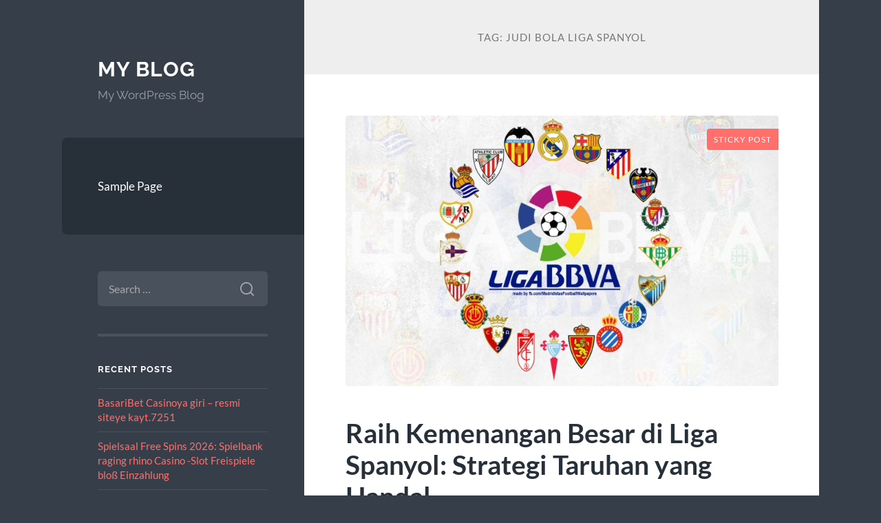

--- FILE ---
content_type: text/html; charset=UTF-8
request_url: https://kalimountfordmp.org.uk/tag/judi-bola-liga-spanyol/
body_size: 9654
content:
<!DOCTYPE html>

<html lang="en-US">

	<head>

		<meta charset="UTF-8">
		<meta name="viewport" content="width=device-width, initial-scale=1.0" >

		<link rel="profile" href="https://gmpg.org/xfn/11">

		<meta name='robots' content='index, follow, max-image-preview:large, max-snippet:-1, max-video-preview:-1' />

	<!-- This site is optimized with the Yoast SEO plugin v26.5 - https://yoast.com/wordpress/plugins/seo/ -->
	<title>judi bola liga spanyol Archives - My Blog</title>
	<link rel="canonical" href="https://kalimountfordmp.org.uk/tag/judi-bola-liga-spanyol/" />
	<meta property="og:locale" content="en_US" />
	<meta property="og:type" content="article" />
	<meta property="og:title" content="judi bola liga spanyol Archives - My Blog" />
	<meta property="og:url" content="https://kalimountfordmp.org.uk/tag/judi-bola-liga-spanyol/" />
	<meta property="og:site_name" content="My Blog" />
	<meta name="twitter:card" content="summary_large_image" />
	<script type="application/ld+json" class="yoast-schema-graph">{"@context":"https://schema.org","@graph":[{"@type":"CollectionPage","@id":"https://kalimountfordmp.org.uk/tag/judi-bola-liga-spanyol/","url":"https://kalimountfordmp.org.uk/tag/judi-bola-liga-spanyol/","name":"judi bola liga spanyol Archives - My Blog","isPartOf":{"@id":"https://kalimountfordmp.org.uk/#website"},"primaryImageOfPage":{"@id":"https://kalimountfordmp.org.uk/tag/judi-bola-liga-spanyol/#primaryimage"},"image":{"@id":"https://kalimountfordmp.org.uk/tag/judi-bola-liga-spanyol/#primaryimage"},"thumbnailUrl":"https://kalimountfordmp.org.uk/wp-content/uploads/2024/06/judi-bola-liga-spanyol.jpg","breadcrumb":{"@id":"https://kalimountfordmp.org.uk/tag/judi-bola-liga-spanyol/#breadcrumb"},"inLanguage":"en-US"},{"@type":"ImageObject","inLanguage":"en-US","@id":"https://kalimountfordmp.org.uk/tag/judi-bola-liga-spanyol/#primaryimage","url":"https://kalimountfordmp.org.uk/wp-content/uploads/2024/06/judi-bola-liga-spanyol.jpg","contentUrl":"https://kalimountfordmp.org.uk/wp-content/uploads/2024/06/judi-bola-liga-spanyol.jpg","width":1440,"height":900,"caption":"judi bola liga spanyol"},{"@type":"BreadcrumbList","@id":"https://kalimountfordmp.org.uk/tag/judi-bola-liga-spanyol/#breadcrumb","itemListElement":[{"@type":"ListItem","position":1,"name":"Home","item":"https://kalimountfordmp.org.uk/"},{"@type":"ListItem","position":2,"name":"judi bola liga spanyol"}]},{"@type":"WebSite","@id":"https://kalimountfordmp.org.uk/#website","url":"https://kalimountfordmp.org.uk/","name":"My Blog","description":"My WordPress Blog","potentialAction":[{"@type":"SearchAction","target":{"@type":"EntryPoint","urlTemplate":"https://kalimountfordmp.org.uk/?s={search_term_string}"},"query-input":{"@type":"PropertyValueSpecification","valueRequired":true,"valueName":"search_term_string"}}],"inLanguage":"en-US"}]}</script>
	<!-- / Yoast SEO plugin. -->


<link rel="alternate" type="application/rss+xml" title="My Blog &raquo; Feed" href="https://kalimountfordmp.org.uk/feed/" />
<link rel="alternate" type="application/rss+xml" title="My Blog &raquo; Comments Feed" href="https://kalimountfordmp.org.uk/comments/feed/" />
<link rel="alternate" type="application/rss+xml" title="My Blog &raquo; judi bola liga spanyol Tag Feed" href="https://kalimountfordmp.org.uk/tag/judi-bola-liga-spanyol/feed/" />
<style id='wp-img-auto-sizes-contain-inline-css' type='text/css'>
img:is([sizes=auto i],[sizes^="auto," i]){contain-intrinsic-size:3000px 1500px}
/*# sourceURL=wp-img-auto-sizes-contain-inline-css */
</style>
<style id='wp-emoji-styles-inline-css' type='text/css'>

	img.wp-smiley, img.emoji {
		display: inline !important;
		border: none !important;
		box-shadow: none !important;
		height: 1em !important;
		width: 1em !important;
		margin: 0 0.07em !important;
		vertical-align: -0.1em !important;
		background: none !important;
		padding: 0 !important;
	}
/*# sourceURL=wp-emoji-styles-inline-css */
</style>
<style id='wp-block-library-inline-css' type='text/css'>
:root{--wp-block-synced-color:#7a00df;--wp-block-synced-color--rgb:122,0,223;--wp-bound-block-color:var(--wp-block-synced-color);--wp-editor-canvas-background:#ddd;--wp-admin-theme-color:#007cba;--wp-admin-theme-color--rgb:0,124,186;--wp-admin-theme-color-darker-10:#006ba1;--wp-admin-theme-color-darker-10--rgb:0,107,160.5;--wp-admin-theme-color-darker-20:#005a87;--wp-admin-theme-color-darker-20--rgb:0,90,135;--wp-admin-border-width-focus:2px}@media (min-resolution:192dpi){:root{--wp-admin-border-width-focus:1.5px}}.wp-element-button{cursor:pointer}:root .has-very-light-gray-background-color{background-color:#eee}:root .has-very-dark-gray-background-color{background-color:#313131}:root .has-very-light-gray-color{color:#eee}:root .has-very-dark-gray-color{color:#313131}:root .has-vivid-green-cyan-to-vivid-cyan-blue-gradient-background{background:linear-gradient(135deg,#00d084,#0693e3)}:root .has-purple-crush-gradient-background{background:linear-gradient(135deg,#34e2e4,#4721fb 50%,#ab1dfe)}:root .has-hazy-dawn-gradient-background{background:linear-gradient(135deg,#faaca8,#dad0ec)}:root .has-subdued-olive-gradient-background{background:linear-gradient(135deg,#fafae1,#67a671)}:root .has-atomic-cream-gradient-background{background:linear-gradient(135deg,#fdd79a,#004a59)}:root .has-nightshade-gradient-background{background:linear-gradient(135deg,#330968,#31cdcf)}:root .has-midnight-gradient-background{background:linear-gradient(135deg,#020381,#2874fc)}:root{--wp--preset--font-size--normal:16px;--wp--preset--font-size--huge:42px}.has-regular-font-size{font-size:1em}.has-larger-font-size{font-size:2.625em}.has-normal-font-size{font-size:var(--wp--preset--font-size--normal)}.has-huge-font-size{font-size:var(--wp--preset--font-size--huge)}.has-text-align-center{text-align:center}.has-text-align-left{text-align:left}.has-text-align-right{text-align:right}.has-fit-text{white-space:nowrap!important}#end-resizable-editor-section{display:none}.aligncenter{clear:both}.items-justified-left{justify-content:flex-start}.items-justified-center{justify-content:center}.items-justified-right{justify-content:flex-end}.items-justified-space-between{justify-content:space-between}.screen-reader-text{border:0;clip-path:inset(50%);height:1px;margin:-1px;overflow:hidden;padding:0;position:absolute;width:1px;word-wrap:normal!important}.screen-reader-text:focus{background-color:#ddd;clip-path:none;color:#444;display:block;font-size:1em;height:auto;left:5px;line-height:normal;padding:15px 23px 14px;text-decoration:none;top:5px;width:auto;z-index:100000}html :where(.has-border-color){border-style:solid}html :where([style*=border-top-color]){border-top-style:solid}html :where([style*=border-right-color]){border-right-style:solid}html :where([style*=border-bottom-color]){border-bottom-style:solid}html :where([style*=border-left-color]){border-left-style:solid}html :where([style*=border-width]){border-style:solid}html :where([style*=border-top-width]){border-top-style:solid}html :where([style*=border-right-width]){border-right-style:solid}html :where([style*=border-bottom-width]){border-bottom-style:solid}html :where([style*=border-left-width]){border-left-style:solid}html :where(img[class*=wp-image-]){height:auto;max-width:100%}:where(figure){margin:0 0 1em}html :where(.is-position-sticky){--wp-admin--admin-bar--position-offset:var(--wp-admin--admin-bar--height,0px)}@media screen and (max-width:600px){html :where(.is-position-sticky){--wp-admin--admin-bar--position-offset:0px}}

/*# sourceURL=wp-block-library-inline-css */
</style><style id='global-styles-inline-css' type='text/css'>
:root{--wp--preset--aspect-ratio--square: 1;--wp--preset--aspect-ratio--4-3: 4/3;--wp--preset--aspect-ratio--3-4: 3/4;--wp--preset--aspect-ratio--3-2: 3/2;--wp--preset--aspect-ratio--2-3: 2/3;--wp--preset--aspect-ratio--16-9: 16/9;--wp--preset--aspect-ratio--9-16: 9/16;--wp--preset--color--black: #272F38;--wp--preset--color--cyan-bluish-gray: #abb8c3;--wp--preset--color--white: #fff;--wp--preset--color--pale-pink: #f78da7;--wp--preset--color--vivid-red: #cf2e2e;--wp--preset--color--luminous-vivid-orange: #ff6900;--wp--preset--color--luminous-vivid-amber: #fcb900;--wp--preset--color--light-green-cyan: #7bdcb5;--wp--preset--color--vivid-green-cyan: #00d084;--wp--preset--color--pale-cyan-blue: #8ed1fc;--wp--preset--color--vivid-cyan-blue: #0693e3;--wp--preset--color--vivid-purple: #9b51e0;--wp--preset--color--accent: #FF706C;--wp--preset--color--dark-gray: #444;--wp--preset--color--medium-gray: #666;--wp--preset--color--light-gray: #888;--wp--preset--gradient--vivid-cyan-blue-to-vivid-purple: linear-gradient(135deg,rgb(6,147,227) 0%,rgb(155,81,224) 100%);--wp--preset--gradient--light-green-cyan-to-vivid-green-cyan: linear-gradient(135deg,rgb(122,220,180) 0%,rgb(0,208,130) 100%);--wp--preset--gradient--luminous-vivid-amber-to-luminous-vivid-orange: linear-gradient(135deg,rgb(252,185,0) 0%,rgb(255,105,0) 100%);--wp--preset--gradient--luminous-vivid-orange-to-vivid-red: linear-gradient(135deg,rgb(255,105,0) 0%,rgb(207,46,46) 100%);--wp--preset--gradient--very-light-gray-to-cyan-bluish-gray: linear-gradient(135deg,rgb(238,238,238) 0%,rgb(169,184,195) 100%);--wp--preset--gradient--cool-to-warm-spectrum: linear-gradient(135deg,rgb(74,234,220) 0%,rgb(151,120,209) 20%,rgb(207,42,186) 40%,rgb(238,44,130) 60%,rgb(251,105,98) 80%,rgb(254,248,76) 100%);--wp--preset--gradient--blush-light-purple: linear-gradient(135deg,rgb(255,206,236) 0%,rgb(152,150,240) 100%);--wp--preset--gradient--blush-bordeaux: linear-gradient(135deg,rgb(254,205,165) 0%,rgb(254,45,45) 50%,rgb(107,0,62) 100%);--wp--preset--gradient--luminous-dusk: linear-gradient(135deg,rgb(255,203,112) 0%,rgb(199,81,192) 50%,rgb(65,88,208) 100%);--wp--preset--gradient--pale-ocean: linear-gradient(135deg,rgb(255,245,203) 0%,rgb(182,227,212) 50%,rgb(51,167,181) 100%);--wp--preset--gradient--electric-grass: linear-gradient(135deg,rgb(202,248,128) 0%,rgb(113,206,126) 100%);--wp--preset--gradient--midnight: linear-gradient(135deg,rgb(2,3,129) 0%,rgb(40,116,252) 100%);--wp--preset--font-size--small: 16px;--wp--preset--font-size--medium: 20px;--wp--preset--font-size--large: 24px;--wp--preset--font-size--x-large: 42px;--wp--preset--font-size--regular: 18px;--wp--preset--font-size--larger: 32px;--wp--preset--spacing--20: 0.44rem;--wp--preset--spacing--30: 0.67rem;--wp--preset--spacing--40: 1rem;--wp--preset--spacing--50: 1.5rem;--wp--preset--spacing--60: 2.25rem;--wp--preset--spacing--70: 3.38rem;--wp--preset--spacing--80: 5.06rem;--wp--preset--shadow--natural: 6px 6px 9px rgba(0, 0, 0, 0.2);--wp--preset--shadow--deep: 12px 12px 50px rgba(0, 0, 0, 0.4);--wp--preset--shadow--sharp: 6px 6px 0px rgba(0, 0, 0, 0.2);--wp--preset--shadow--outlined: 6px 6px 0px -3px rgb(255, 255, 255), 6px 6px rgb(0, 0, 0);--wp--preset--shadow--crisp: 6px 6px 0px rgb(0, 0, 0);}:where(.is-layout-flex){gap: 0.5em;}:where(.is-layout-grid){gap: 0.5em;}body .is-layout-flex{display: flex;}.is-layout-flex{flex-wrap: wrap;align-items: center;}.is-layout-flex > :is(*, div){margin: 0;}body .is-layout-grid{display: grid;}.is-layout-grid > :is(*, div){margin: 0;}:where(.wp-block-columns.is-layout-flex){gap: 2em;}:where(.wp-block-columns.is-layout-grid){gap: 2em;}:where(.wp-block-post-template.is-layout-flex){gap: 1.25em;}:where(.wp-block-post-template.is-layout-grid){gap: 1.25em;}.has-black-color{color: var(--wp--preset--color--black) !important;}.has-cyan-bluish-gray-color{color: var(--wp--preset--color--cyan-bluish-gray) !important;}.has-white-color{color: var(--wp--preset--color--white) !important;}.has-pale-pink-color{color: var(--wp--preset--color--pale-pink) !important;}.has-vivid-red-color{color: var(--wp--preset--color--vivid-red) !important;}.has-luminous-vivid-orange-color{color: var(--wp--preset--color--luminous-vivid-orange) !important;}.has-luminous-vivid-amber-color{color: var(--wp--preset--color--luminous-vivid-amber) !important;}.has-light-green-cyan-color{color: var(--wp--preset--color--light-green-cyan) !important;}.has-vivid-green-cyan-color{color: var(--wp--preset--color--vivid-green-cyan) !important;}.has-pale-cyan-blue-color{color: var(--wp--preset--color--pale-cyan-blue) !important;}.has-vivid-cyan-blue-color{color: var(--wp--preset--color--vivid-cyan-blue) !important;}.has-vivid-purple-color{color: var(--wp--preset--color--vivid-purple) !important;}.has-black-background-color{background-color: var(--wp--preset--color--black) !important;}.has-cyan-bluish-gray-background-color{background-color: var(--wp--preset--color--cyan-bluish-gray) !important;}.has-white-background-color{background-color: var(--wp--preset--color--white) !important;}.has-pale-pink-background-color{background-color: var(--wp--preset--color--pale-pink) !important;}.has-vivid-red-background-color{background-color: var(--wp--preset--color--vivid-red) !important;}.has-luminous-vivid-orange-background-color{background-color: var(--wp--preset--color--luminous-vivid-orange) !important;}.has-luminous-vivid-amber-background-color{background-color: var(--wp--preset--color--luminous-vivid-amber) !important;}.has-light-green-cyan-background-color{background-color: var(--wp--preset--color--light-green-cyan) !important;}.has-vivid-green-cyan-background-color{background-color: var(--wp--preset--color--vivid-green-cyan) !important;}.has-pale-cyan-blue-background-color{background-color: var(--wp--preset--color--pale-cyan-blue) !important;}.has-vivid-cyan-blue-background-color{background-color: var(--wp--preset--color--vivid-cyan-blue) !important;}.has-vivid-purple-background-color{background-color: var(--wp--preset--color--vivid-purple) !important;}.has-black-border-color{border-color: var(--wp--preset--color--black) !important;}.has-cyan-bluish-gray-border-color{border-color: var(--wp--preset--color--cyan-bluish-gray) !important;}.has-white-border-color{border-color: var(--wp--preset--color--white) !important;}.has-pale-pink-border-color{border-color: var(--wp--preset--color--pale-pink) !important;}.has-vivid-red-border-color{border-color: var(--wp--preset--color--vivid-red) !important;}.has-luminous-vivid-orange-border-color{border-color: var(--wp--preset--color--luminous-vivid-orange) !important;}.has-luminous-vivid-amber-border-color{border-color: var(--wp--preset--color--luminous-vivid-amber) !important;}.has-light-green-cyan-border-color{border-color: var(--wp--preset--color--light-green-cyan) !important;}.has-vivid-green-cyan-border-color{border-color: var(--wp--preset--color--vivid-green-cyan) !important;}.has-pale-cyan-blue-border-color{border-color: var(--wp--preset--color--pale-cyan-blue) !important;}.has-vivid-cyan-blue-border-color{border-color: var(--wp--preset--color--vivid-cyan-blue) !important;}.has-vivid-purple-border-color{border-color: var(--wp--preset--color--vivid-purple) !important;}.has-vivid-cyan-blue-to-vivid-purple-gradient-background{background: var(--wp--preset--gradient--vivid-cyan-blue-to-vivid-purple) !important;}.has-light-green-cyan-to-vivid-green-cyan-gradient-background{background: var(--wp--preset--gradient--light-green-cyan-to-vivid-green-cyan) !important;}.has-luminous-vivid-amber-to-luminous-vivid-orange-gradient-background{background: var(--wp--preset--gradient--luminous-vivid-amber-to-luminous-vivid-orange) !important;}.has-luminous-vivid-orange-to-vivid-red-gradient-background{background: var(--wp--preset--gradient--luminous-vivid-orange-to-vivid-red) !important;}.has-very-light-gray-to-cyan-bluish-gray-gradient-background{background: var(--wp--preset--gradient--very-light-gray-to-cyan-bluish-gray) !important;}.has-cool-to-warm-spectrum-gradient-background{background: var(--wp--preset--gradient--cool-to-warm-spectrum) !important;}.has-blush-light-purple-gradient-background{background: var(--wp--preset--gradient--blush-light-purple) !important;}.has-blush-bordeaux-gradient-background{background: var(--wp--preset--gradient--blush-bordeaux) !important;}.has-luminous-dusk-gradient-background{background: var(--wp--preset--gradient--luminous-dusk) !important;}.has-pale-ocean-gradient-background{background: var(--wp--preset--gradient--pale-ocean) !important;}.has-electric-grass-gradient-background{background: var(--wp--preset--gradient--electric-grass) !important;}.has-midnight-gradient-background{background: var(--wp--preset--gradient--midnight) !important;}.has-small-font-size{font-size: var(--wp--preset--font-size--small) !important;}.has-medium-font-size{font-size: var(--wp--preset--font-size--medium) !important;}.has-large-font-size{font-size: var(--wp--preset--font-size--large) !important;}.has-x-large-font-size{font-size: var(--wp--preset--font-size--x-large) !important;}
/*# sourceURL=global-styles-inline-css */
</style>

<style id='classic-theme-styles-inline-css' type='text/css'>
/*! This file is auto-generated */
.wp-block-button__link{color:#fff;background-color:#32373c;border-radius:9999px;box-shadow:none;text-decoration:none;padding:calc(.667em + 2px) calc(1.333em + 2px);font-size:1.125em}.wp-block-file__button{background:#32373c;color:#fff;text-decoration:none}
/*# sourceURL=/wp-includes/css/classic-themes.min.css */
</style>
<link rel='stylesheet' id='wilson_fonts-css' href='https://kalimountfordmp.org.uk/wp-content/themes/wilson/assets/css/fonts.css?ver=6.9' type='text/css' media='all' />
<link rel='stylesheet' id='wilson_style-css' href='https://kalimountfordmp.org.uk/wp-content/themes/wilson/style.css?ver=2.1.3' type='text/css' media='all' />
<script type="text/javascript" src="https://kalimountfordmp.org.uk/wp-includes/js/jquery/jquery.min.js?ver=3.7.1" id="jquery-core-js"></script>
<script type="text/javascript" src="https://kalimountfordmp.org.uk/wp-includes/js/jquery/jquery-migrate.min.js?ver=3.4.1" id="jquery-migrate-js"></script>
<script type="text/javascript" src="https://kalimountfordmp.org.uk/wp-content/themes/wilson/assets/js/global.js?ver=2.1.3" id="wilson_global-js"></script>
<link rel="https://api.w.org/" href="https://kalimountfordmp.org.uk/wp-json/" /><link rel="alternate" title="JSON" type="application/json" href="https://kalimountfordmp.org.uk/wp-json/wp/v2/tags/434" /><link rel="EditURI" type="application/rsd+xml" title="RSD" href="https://kalimountfordmp.org.uk/xmlrpc.php?rsd" />
<meta name="generator" content="WordPress 6.9" />
<style type="text/css">.recentcomments a{display:inline !important;padding:0 !important;margin:0 !important;}</style>
	</head>
	
	<body class="archive tag tag-judi-bola-liga-spanyol tag-434 wp-theme-wilson">

		
		<a class="skip-link button" href="#site-content">Skip to the content</a>
	
		<div class="wrapper">
	
			<header class="sidebar" id="site-header">
							
				<div class="blog-header">

									
						<div class="blog-info">
						
															<div class="blog-title">
									<a href="https://kalimountfordmp.org.uk" rel="home">My Blog</a>
								</div>
														
															<p class="blog-description">My WordPress Blog</p>
													
						</div><!-- .blog-info -->
						
					
				</div><!-- .blog-header -->
				
				<div class="nav-toggle toggle">
				
					<p>
						<span class="show">Show menu</span>
						<span class="hide">Hide menu</span>
					</p>
				
					<div class="bars">
							
						<div class="bar"></div>
						<div class="bar"></div>
						<div class="bar"></div>
						
						<div class="clear"></div>
						
					</div><!-- .bars -->
				
				</div><!-- .nav-toggle -->
				
				<div class="blog-menu">
			
					<ul class="navigation">
					
						<li class="page_item page-item-2"><a href="https://kalimountfordmp.org.uk/sample-page/">Sample Page</a></li>
												
					</ul><!-- .navigation -->
				</div><!-- .blog-menu -->
				
				<div class="mobile-menu">
						 
					<ul class="navigation">
					
						<li class="page_item page-item-2"><a href="https://kalimountfordmp.org.uk/sample-page/">Sample Page</a></li>
						
					</ul>
					 
				</div><!-- .mobile-menu -->
				
				
					<div class="widgets" role="complementary">
					
						<div id="search-2" class="widget widget_search"><div class="widget-content"><form role="search" method="get" class="search-form" action="https://kalimountfordmp.org.uk/">
				<label>
					<span class="screen-reader-text">Search for:</span>
					<input type="search" class="search-field" placeholder="Search &hellip;" value="" name="s" />
				</label>
				<input type="submit" class="search-submit" value="Search" />
			</form></div></div>
		<div id="recent-posts-2" class="widget widget_recent_entries"><div class="widget-content">
		<h3 class="widget-title">Recent Posts</h3>
		<ul>
											<li>
					<a href="https://kalimountfordmp.org.uk/basaribet-casinoya-giri-resmi-siteye-kayt-7251/">BasariBet Casinoya giri &#8211; resmi siteye kayt.7251</a>
									</li>
											<li>
					<a href="https://kalimountfordmp.org.uk/spielsaal-free-spins-2026-spielbank-raging-rhino-casino-slot-freispiele-blos-einzahlung/">Spielsaal Free Spins 2026: Spielbank raging rhino Casino -Slot Freispiele bloß Einzahlung</a>
									</li>
											<li>
					<a href="https://kalimountfordmp.org.uk/1win-online-betting-and-casino-official-site-in-88/">1win Online Betting and Casino Official site in India.3051</a>
									</li>
											<li>
					<a href="https://kalimountfordmp.org.uk/chicken-road-slot-w-kasynie-online-przegld-3398/">Chicken Road slot w kasynie online przegld.3398</a>
									</li>
											<li>
					<a href="https://kalimountfordmp.org.uk/pinco-casino-trkiyede-popler-slot-ve-masa-oyunlar-221/">Pinco casino Trkiyede popler slot ve masa oyunlar.1614 (2)</a>
									</li>
					</ul>

		</div></div><div id="recent-comments-2" class="widget widget_recent_comments"><div class="widget-content"><h3 class="widget-title">Recent Comments</h3><ul id="recentcomments"></ul></div></div><div id="archives-2" class="widget widget_archive"><div class="widget-content"><h3 class="widget-title">Archives</h3>
			<ul>
					<li><a href='https://kalimountfordmp.org.uk/2026/01/'>January 2026</a></li>
	<li><a href='https://kalimountfordmp.org.uk/2025/11/'>November 2025</a></li>
	<li><a href='https://kalimountfordmp.org.uk/2025/10/'>October 2025</a></li>
	<li><a href='https://kalimountfordmp.org.uk/2025/08/'>August 2025</a></li>
	<li><a href='https://kalimountfordmp.org.uk/2025/04/'>April 2025</a></li>
	<li><a href='https://kalimountfordmp.org.uk/2025/03/'>March 2025</a></li>
	<li><a href='https://kalimountfordmp.org.uk/2025/02/'>February 2025</a></li>
	<li><a href='https://kalimountfordmp.org.uk/2025/01/'>January 2025</a></li>
	<li><a href='https://kalimountfordmp.org.uk/2024/10/'>October 2024</a></li>
	<li><a href='https://kalimountfordmp.org.uk/2024/09/'>September 2024</a></li>
	<li><a href='https://kalimountfordmp.org.uk/2024/08/'>August 2024</a></li>
	<li><a href='https://kalimountfordmp.org.uk/2024/07/'>July 2024</a></li>
	<li><a href='https://kalimountfordmp.org.uk/2024/06/'>June 2024</a></li>
	<li><a href='https://kalimountfordmp.org.uk/2024/05/'>May 2024</a></li>
	<li><a href='https://kalimountfordmp.org.uk/2024/04/'>April 2024</a></li>
	<li><a href='https://kalimountfordmp.org.uk/2024/03/'>March 2024</a></li>
	<li><a href='https://kalimountfordmp.org.uk/2024/02/'>February 2024</a></li>
	<li><a href='https://kalimountfordmp.org.uk/2024/01/'>January 2024</a></li>
	<li><a href='https://kalimountfordmp.org.uk/2023/12/'>December 2023</a></li>
	<li><a href='https://kalimountfordmp.org.uk/2023/11/'>November 2023</a></li>
	<li><a href='https://kalimountfordmp.org.uk/2023/10/'>October 2023</a></li>
	<li><a href='https://kalimountfordmp.org.uk/2023/09/'>September 2023</a></li>
	<li><a href='https://kalimountfordmp.org.uk/2023/08/'>August 2023</a></li>
	<li><a href='https://kalimountfordmp.org.uk/2023/07/'>July 2023</a></li>
	<li><a href='https://kalimountfordmp.org.uk/2023/06/'>June 2023</a></li>
	<li><a href='https://kalimountfordmp.org.uk/2023/05/'>May 2023</a></li>
	<li><a href='https://kalimountfordmp.org.uk/2023/04/'>April 2023</a></li>
	<li><a href='https://kalimountfordmp.org.uk/2023/03/'>March 2023</a></li>
	<li><a href='https://kalimountfordmp.org.uk/2023/02/'>February 2023</a></li>
	<li><a href='https://kalimountfordmp.org.uk/2023/01/'>January 2023</a></li>
	<li><a href='https://kalimountfordmp.org.uk/2022/12/'>December 2022</a></li>
	<li><a href='https://kalimountfordmp.org.uk/2022/11/'>November 2022</a></li>
	<li><a href='https://kalimountfordmp.org.uk/2022/07/'>July 2022</a></li>
	<li><a href='https://kalimountfordmp.org.uk/2020/06/'>June 2020</a></li>
			</ul>

			</div></div><div id="categories-2" class="widget widget_categories"><div class="widget-content"><h3 class="widget-title">Categories</h3>
			<ul>
					<li class="cat-item cat-item-513"><a href="https://kalimountfordmp.org.uk/category/gates-of-olympus/">Gates Of Olympus</a>
</li>
	<li class="cat-item cat-item-674"><a href="https://kalimountfordmp.org.uk/category/news/">News</a>
</li>
	<li class="cat-item cat-item-226"><a href="https://kalimountfordmp.org.uk/category/radiumplay/">RADIUMPLAY</a>
</li>
	<li class="cat-item cat-item-266"><a href="https://kalimountfordmp.org.uk/category/sbobet/">sbobet</a>
</li>
	<li class="cat-item cat-item-269"><a href="https://kalimountfordmp.org.uk/category/slot/">slot</a>
</li>
	<li class="cat-item cat-item-534"><a href="https://kalimountfordmp.org.uk/category/slot-bet-100/">slot bet 100</a>
</li>
	<li class="cat-item cat-item-548"><a href="https://kalimountfordmp.org.uk/category/slot-gacor/">slot gacor</a>
</li>
	<li class="cat-item cat-item-227"><a href="https://kalimountfordmp.org.uk/category/slot88/">slot88</a>
</li>
	<li class="cat-item cat-item-554"><a href="https://kalimountfordmp.org.uk/category/starlight-princess/">starlight princess</a>
</li>
	<li class="cat-item cat-item-1"><a href="https://kalimountfordmp.org.uk/category/uncategorized/">Uncategorized</a>
</li>
			</ul>

			</div></div><div id="meta-2" class="widget widget_meta"><div class="widget-content"><h3 class="widget-title">Meta</h3>
		<ul>
						<li><a rel="nofollow" href="https://kalimountfordmp.org.uk/wp-login.php">Log in</a></li>
			<li><a href="https://kalimountfordmp.org.uk/feed/">Entries feed</a></li>
			<li><a href="https://kalimountfordmp.org.uk/comments/feed/">Comments feed</a></li>

			<li><a href="https://wordpress.org/">WordPress.org</a></li>
		</ul>

		</div></div>						
					</div><!-- .widgets -->
					
													
			</header><!-- .sidebar -->

			<main class="content" id="site-content">	
		<header class="archive-header">
		
							<h1 class="archive-title">Tag: <span>judi bola liga spanyol</span></h1>
			
						
		</header><!-- .archive-header -->
					
	
	<div class="posts">
			
				
			<article id="post-1006" class="post-1006 post type-post status-publish format-standard has-post-thumbnail hentry category-uncategorized tag-judi-bola tag-judi-bola-liga-spanyol tag-mix-parlay tag-parlay-liga-spanyol tag-situs-judi-bola">
		
				
	<figure class="featured-media">
	
		<span class="sticky-post">Sticky post</span>				
		<a href="https://kalimountfordmp.org.uk/raih-kemenangan-besar-di-liga-spanyol-strategi-taruhan-yang-handal/">
		
			<img width="788" height="493" src="https://kalimountfordmp.org.uk/wp-content/uploads/2024/06/judi-bola-liga-spanyol-788x493.jpg" class="attachment-post-thumbnail size-post-thumbnail wp-post-image" alt="judi bola liga spanyol" decoding="async" fetchpriority="high" srcset="https://kalimountfordmp.org.uk/wp-content/uploads/2024/06/judi-bola-liga-spanyol-788x493.jpg 788w, https://kalimountfordmp.org.uk/wp-content/uploads/2024/06/judi-bola-liga-spanyol-300x188.jpg 300w, https://kalimountfordmp.org.uk/wp-content/uploads/2024/06/judi-bola-liga-spanyol-1024x640.jpg 1024w, https://kalimountfordmp.org.uk/wp-content/uploads/2024/06/judi-bola-liga-spanyol-768x480.jpg 768w, https://kalimountfordmp.org.uk/wp-content/uploads/2024/06/judi-bola-liga-spanyol.jpg 1440w" sizes="(max-width: 788px) 100vw, 788px" />			
		</a>
				
	</figure><!-- .featured-media -->
		

<div class="post-inner">

	
		<header class="post-header">
			
			<h2 class="post-title">
				<a href="https://kalimountfordmp.org.uk/raih-kemenangan-besar-di-liga-spanyol-strategi-taruhan-yang-handal/" rel="bookmark">Raih Kemenangan Besar di Liga Spanyol: Strategi Taruhan yang Handal</a>
			</h2>
			
					
		<div class="post-meta">
		
			<span class="post-date"><a href="https://kalimountfordmp.org.uk/raih-kemenangan-besar-di-liga-spanyol-strategi-taruhan-yang-handal/">June 2, 2024</a></span>
			
			<span class="date-sep"> / </span>
				
			<span class="post-author"><a href="https://kalimountfordmp.org.uk/author/lakalimountfordmpo/" title="Posts by lakalimountfordmpo" rel="author">lakalimountfordmpo</a></span>
			
						
				<span class="date-sep"> / </span>
				
				<a href="https://kalimountfordmp.org.uk/raih-kemenangan-besar-di-liga-spanyol-strategi-taruhan-yang-handal/#respond"><span class="comment">0 Comments</span></a>			
						
						
												
		</div><!-- .post-meta -->

					
		</header><!-- .post-header -->

	
		
		<div class="post-content">
		
			<p><strong><a href="https://knokdon.com/">judi liga spanyol 2024</a></strong></p>
<p style="text-align: justify;">Liga Spanyol telah lama menjadi sorotan bagi para pecinta judi bola online. Dengan klub-klub papan atas seperti Barcelona, Real Madrid, dan Atletico Madrid, liga ini tidak hanya menawarkan pertandingan yang menarik tetapi juga potensi besar untuk memenangkan taruhan. Bagi para penikmat judi bola, strategi taruhan yang handal adalah kunci untuk meraih kemenangan besar di Liga Spanyol. Berikut adalah beberapa tips yang dapat membantu Anda meraih sukses dalam dunia taruhan bola online.</p>
<h4 style="text-align: justify;">1. Memahami Analisis Tim</h4>
<p style="text-align: justify;">Sebelum memasang taruhan, penting untuk melakukan analisis mendalam terhadap tim-tim yang akan bertanding. Perhatikan performa terkini mereka, rekor head-to-head, dan kondisi pemain. Situs judi bola terpercaya sering menyediakan statistik dan analisis lengkap untuk membantu Anda membuat keputusan yang lebih baik.</p>
<h4 style="text-align: justify;">2. Gunakan Mix Parlay dengan Bijak</h4>
<p style="text-align: justify;">Mix parlay adalah salah satu jenis taruhan yang paling populer di kalangan pecinta judi bola. Dengan mix parlay, Anda dapat memasang taruhan pada beberapa pertandingan sekaligus dengan potensi pembayaran yang besar. Namun, ingatlah bahwa semakin banyak pertandingan yang Anda masukkan dalam mix parlay, semakin tinggi pula risiko kekalahan. Pilihlah pertandingan dengan cermat dan pertimbangkan peluang secara rasional.</p>
<h4 style="text-align: justify;">3. Manfaatkan Informasi Terkini</h4>
<p style="text-align: justify;">Informasi adalah kunci dalam dunia taruhan bola online. Ikuti perkembangan terbaru tentang tim, cedera pemain, dan berita terkait lainnya yang dapat memengaruhi hasil pertandingan. Dengan mengakses informasi yang akurat dan terkini, Anda dapat membuat keputusan taruhan yang lebih cerdas dan terinformasi.</p>
<h4 style="text-align: justify;">4. Kelola Emosi dan Risiko</h4>
<p style="text-align: justify;">Salah satu kesalahan umum yang sering dilakukan oleh pemain judi bola adalah terjebak dalam emosi dan mengambil risiko yang tidak perlu. Hindari terburu-buru dalam memasang taruhan dan tetaplah tenang serta rasional. Tentukan batas kerugian Anda dan patuhi aturannya. Dengan mengelola emosi dan risiko dengan baik, Anda dapat meningkatkan peluang meraih kemenangan jangka panjang.</p>
<h4 style="text-align: justify;">5. Pilih Situs Judi Bola Terpercaya</h4>
<p style="text-align: justify;">Terakhir, tetapi tidak kalah pentingnya, pilihlah situs judi bola online yang terpercaya dan terbukti memberikan pelayanan yang baik kepada para pemainnya. Pastikan situs tersebut memiliki lisensi resmi dan reputasi yang baik di kalangan para penjudi. Dengan memilih situs yang tepat, Anda dapat memastikan keamanan dan keadilan dalam setiap taruhan yang Anda pasang.</p>
<h3 style="text-align: justify;">Kesimpulan</h3>
<p style="text-align: justify;">Meraih kemenangan besar di Liga Spanyol bukanlah hal yang mudah, tetapi dengan strategi taruhan yang handal dan disiplin, Anda dapat meningkatkan peluang Anda untuk sukses. Gunakanlah analisis yang mendalam, manfaatkan mix parlay dengan bijak, dan jangan lupa untuk selalu mengelola emosi dan risiko Anda. Dengan pendekatan yang tepat dan kesabaran, Anda bisa menjadi pemenang di dunia judi bola online.</p>

		</div><!-- .post-content -->

	
</div><!-- .post-inner -->									
			</article><!-- .post -->
											
			
	</div><!-- .posts -->

			<footer class="footer section large-padding bg-dark clear" id="site-footer">

			
			<div class="credits">
				
				<p class="credits-left">&copy; 2026 <a href="https://kalimountfordmp.org.uk">My Blog</a></p>
				
				<p class="credits-right"><span>Theme by <a href="https://andersnoren.se">Anders Nor&eacute;n</a></span> &mdash; <a class="tothetop" href="#site-header">Up &uarr;</a></p>
				
			</div><!-- .credits -->
		
		</footer><!-- #site-footer -->
		
	</main><!-- #site-content -->
	
</div><!-- .wrapper -->

<script type="speculationrules">
{"prefetch":[{"source":"document","where":{"and":[{"href_matches":"/*"},{"not":{"href_matches":["/wp-*.php","/wp-admin/*","/wp-content/uploads/*","/wp-content/*","/wp-content/plugins/*","/wp-content/themes/wilson/*","/*\\?(.+)"]}},{"not":{"selector_matches":"a[rel~=\"nofollow\"]"}},{"not":{"selector_matches":".no-prefetch, .no-prefetch a"}}]},"eagerness":"conservative"}]}
</script>
<script id="wp-emoji-settings" type="application/json">
{"baseUrl":"https://s.w.org/images/core/emoji/17.0.2/72x72/","ext":".png","svgUrl":"https://s.w.org/images/core/emoji/17.0.2/svg/","svgExt":".svg","source":{"concatemoji":"https://kalimountfordmp.org.uk/wp-includes/js/wp-emoji-release.min.js?ver=6.9"}}
</script>
<script type="module">
/* <![CDATA[ */
/*! This file is auto-generated */
const a=JSON.parse(document.getElementById("wp-emoji-settings").textContent),o=(window._wpemojiSettings=a,"wpEmojiSettingsSupports"),s=["flag","emoji"];function i(e){try{var t={supportTests:e,timestamp:(new Date).valueOf()};sessionStorage.setItem(o,JSON.stringify(t))}catch(e){}}function c(e,t,n){e.clearRect(0,0,e.canvas.width,e.canvas.height),e.fillText(t,0,0);t=new Uint32Array(e.getImageData(0,0,e.canvas.width,e.canvas.height).data);e.clearRect(0,0,e.canvas.width,e.canvas.height),e.fillText(n,0,0);const a=new Uint32Array(e.getImageData(0,0,e.canvas.width,e.canvas.height).data);return t.every((e,t)=>e===a[t])}function p(e,t){e.clearRect(0,0,e.canvas.width,e.canvas.height),e.fillText(t,0,0);var n=e.getImageData(16,16,1,1);for(let e=0;e<n.data.length;e++)if(0!==n.data[e])return!1;return!0}function u(e,t,n,a){switch(t){case"flag":return n(e,"\ud83c\udff3\ufe0f\u200d\u26a7\ufe0f","\ud83c\udff3\ufe0f\u200b\u26a7\ufe0f")?!1:!n(e,"\ud83c\udde8\ud83c\uddf6","\ud83c\udde8\u200b\ud83c\uddf6")&&!n(e,"\ud83c\udff4\udb40\udc67\udb40\udc62\udb40\udc65\udb40\udc6e\udb40\udc67\udb40\udc7f","\ud83c\udff4\u200b\udb40\udc67\u200b\udb40\udc62\u200b\udb40\udc65\u200b\udb40\udc6e\u200b\udb40\udc67\u200b\udb40\udc7f");case"emoji":return!a(e,"\ud83e\u1fac8")}return!1}function f(e,t,n,a){let r;const o=(r="undefined"!=typeof WorkerGlobalScope&&self instanceof WorkerGlobalScope?new OffscreenCanvas(300,150):document.createElement("canvas")).getContext("2d",{willReadFrequently:!0}),s=(o.textBaseline="top",o.font="600 32px Arial",{});return e.forEach(e=>{s[e]=t(o,e,n,a)}),s}function r(e){var t=document.createElement("script");t.src=e,t.defer=!0,document.head.appendChild(t)}a.supports={everything:!0,everythingExceptFlag:!0},new Promise(t=>{let n=function(){try{var e=JSON.parse(sessionStorage.getItem(o));if("object"==typeof e&&"number"==typeof e.timestamp&&(new Date).valueOf()<e.timestamp+604800&&"object"==typeof e.supportTests)return e.supportTests}catch(e){}return null}();if(!n){if("undefined"!=typeof Worker&&"undefined"!=typeof OffscreenCanvas&&"undefined"!=typeof URL&&URL.createObjectURL&&"undefined"!=typeof Blob)try{var e="postMessage("+f.toString()+"("+[JSON.stringify(s),u.toString(),c.toString(),p.toString()].join(",")+"));",a=new Blob([e],{type:"text/javascript"});const r=new Worker(URL.createObjectURL(a),{name:"wpTestEmojiSupports"});return void(r.onmessage=e=>{i(n=e.data),r.terminate(),t(n)})}catch(e){}i(n=f(s,u,c,p))}t(n)}).then(e=>{for(const n in e)a.supports[n]=e[n],a.supports.everything=a.supports.everything&&a.supports[n],"flag"!==n&&(a.supports.everythingExceptFlag=a.supports.everythingExceptFlag&&a.supports[n]);var t;a.supports.everythingExceptFlag=a.supports.everythingExceptFlag&&!a.supports.flag,a.supports.everything||((t=a.source||{}).concatemoji?r(t.concatemoji):t.wpemoji&&t.twemoji&&(r(t.twemoji),r(t.wpemoji)))});
//# sourceURL=https://kalimountfordmp.org.uk/wp-includes/js/wp-emoji-loader.min.js
/* ]]> */
</script>

<script defer src="https://static.cloudflareinsights.com/beacon.min.js/vcd15cbe7772f49c399c6a5babf22c1241717689176015" integrity="sha512-ZpsOmlRQV6y907TI0dKBHq9Md29nnaEIPlkf84rnaERnq6zvWvPUqr2ft8M1aS28oN72PdrCzSjY4U6VaAw1EQ==" data-cf-beacon='{"version":"2024.11.0","token":"e838ed8f7c634a1797e611e65b4361fe","r":1,"server_timing":{"name":{"cfCacheStatus":true,"cfEdge":true,"cfExtPri":true,"cfL4":true,"cfOrigin":true,"cfSpeedBrain":true},"location_startswith":null}}' crossorigin="anonymous"></script>
</body>
</html>